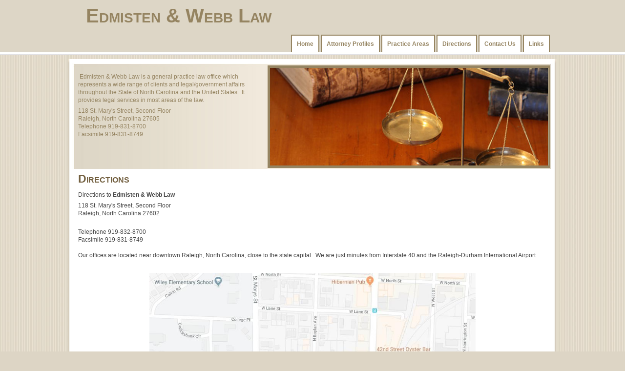

--- FILE ---
content_type: text/html
request_url: https://www.ew-law.com/law_pages/directions.html
body_size: 2176
content:
<!DOCTYPE html PUBLIC "-//W3C//DTD XHTML 1.0 Strict//EN" "http://www.w3.org/TR/xhtml1/DTD/xhtml1-strict.dtd">
<html xmlns="http://www.w3.org/1999/xhtml" xml:lang="en" lang="en">
<!-- #BeginTemplate "../dwt_templates/design230_1col.dwt" -->
<head>
<!-- #BeginEditable "doctitle" -->
<title>Directions_to_Firm</title>
<!-- #EndEditable -->
<meta http-equiv="Content-Type" content="text/html; charset=windows-1252" />
<!-- #BeginEditable "description" -->
<meta name="description" content="Directions to the Edmisten, Webb and Hawes Law Firm" />
<!-- #EndEditable -->
<!-- #BeginEditable "keywords" -->
<meta name="keywords" content="Directions to the Edmisten, Webb Law Firm, Woody Webb Sr, Woody Webb Jr, Jim Hawes, Rufus Edmisten Attorney of Law, Raleigh North Carolina, Civil Litigation, Federal Criminal Law, State Criminal Law, Corporate Law, Administrative Law, Entertainment and Sports Law, Raleigh NC" />
<!-- #EndEditable -->
<!-- #BeginEditable "copyright" -->
<meta name="copyright" content="" />
<!-- #EndEditable -->
<!-- #BeginEditable "author" -->
<meta name="author" content="YourNameHere" />
<!-- #EndEditable -->
<meta name="rating" content="General" />
<meta name="revisit-after" content="7 days" />
<link rel="stylesheet" type="text/css" href="../css/styles.css" />
<script type="text/javascript" src="../js/jquery-1.2.6.pack.js"></script>
<script type="text/javascript" src="../js/jquery.cycle.all.js"></script>
	<!--[if IE 6]>
		<link rel="stylesheet" type="text/css" href="../css/ie6styles.css" />
	<![endif]-->

</head>

<body>

	<div id="headerwrapper">
	<div id="header">
	<div id="headerleft">
    	<div class="headerleftcontent" style="width: 946px; height: 61px">
			<!--webbot bot="Include" U-Include="../includes/companyname.htm" TAG="BODY" startspan -->

<div class="companyname">
	&nbsp;Edmisten &amp; Webb Law</div>
<div class="tagline">&nbsp; </div>

<!--webbot bot="Include" endspan i-checksum="16349" --></div>
	</div>
		<div id="topnav">
		<div class="topnavlinks">
			<!--webbot bot="Include" U-Include="../includes/topnavlinks.htm" TAG="BODY" startspan -->
	<a href="../index.html">Home</a>
	<a href="woody_webb_sr.html">Attorney Profiles</a>
	<a href="federal.html">Practice Areas</a>
	<a href="directions.html">Directions</a>
	<a href="contact_us.html">Contact Us</a>
	<a href="links.html">Links</a>
<!--webbot bot="Include" endspan i-checksum="2914" --></div>  
	</div>
</div>
</div>
<div id="wrapper">
	<div id="middle">
		<div id="middleleft"><div class="middleleft">
			<!--webbot bot="Include" U-Include="../includes/text.htm" TAG="BODY" startspan -->
<p style="height: 6px">&nbsp;</p>
<p>&nbsp;Edmisten &amp; Webb Law is a general practice 
law office which represents a wide range of clients and legal/government affairs 
throughout the State of North Carolina and the United States.&nbsp; It provides 
legal services in most areas of the law.<o:p></o:p></p>
<p class="style1" style="width: 388px">118 St. Mary's Street, Second Floor<br />
Raleigh, North Carolina 27605<br />
Telephone 919-831-8700<br />
Facsimile 919-831-8749</p>
<p>&nbsp;</p>
<!--webbot bot="Include" endspan i-checksum="32784" --></div></div>
		<div id="middleright"><div class="middleright">
			<!--webbot bot="Include" U-Include="../includes/mainimage.htm" TAG="BODY" startspan -->
<div id="mainpic" class="pics"> 
  <img src="../images/scales_and_books.jpg" alt="picture 1" />
  <img src="../images/wilmington.jpg" alt="picture 2" />  
  <img src="../images/newbern_1935.jpg" alt="picture 7" />  
  <img src="../images/eliizabeth_city.jpg" alt="picture 8" />
      
</div>

<script type="text/javascript">
$(function() {
	    $('#mainpic').cycle({
	    fx:    'fade',
	    speed:  4000
	 });
});
</script>

<!--webbot bot="Include" endspan i-checksum="17268" --></div></div>
	</div>

	<div id="bodycolumn">
		<div class="bodycolumncontent">
	    <!-- #BeginEditable "content" -->
	    <h1>Directions</h1>
			<p>Directions to <strong>Edmisten &amp; Webb Law </strong><br />
			</p>
			<p>118 St. Mary's Street, Second Floor<br />
Raleigh, North Carolina 27602</p>
			<p><br />
Telephone 919-832-8700<br />
Facsimile 919-831-8749<br />
			<br />
			Our offices are located near downtown Raleigh, North Carolina, close 
			to 
			the state capital.&nbsp; We are just 
			minutes from Interstate 40 and the Raleigh-Durham International 
			Airport.</p>
			<p>&nbsp;</p>
			<p class="center">
			<a href="https://www.google.com/maps/place/118+St+Marys+St,+Raleigh,+NC+27605/@35.7824052,-78.6525454,17z/data=!3m1!4b1!4m5!3m4!1s0x89ac5f646fa36523:0x69900d44660bcb3c!8m2!3d35.7824052!4d-78.6503567" target="_blank">
			<img alt="Directions to Edmisten, Webb and Hawes Law Firm" class="style2" height="565" longdesc="Directions to Edmisten, Webb and Hawes Law Firm" src="../images/WebbStMarys.jpg" width="668" /></a></p>
			<p class="center">&nbsp;</p>
			<p class="center"><span lang="en-us"><strong>Click on the Map above 
			to locate in Google Maps</strong></span></p>
			<p class="center">&nbsp;</p>
			<p>&nbsp;</p>
		<p>&nbsp;</p>
		<!-- #EndEditable -->
		</div>
	<br class="clear" />
	</div>
</div>
    <div id="footer">
	      <div class="footercontent">
		      <!--webbot bot="Include" U-Include="../includes/copyright.htm" TAG="BODY" startspan -->
© 2022 &lt;Edmisten<span class="style1"> &amp; </span>Webb Law &gt; All Rights Reserved. 
<br />
<!--webbot bot="Include" endspan i-checksum="11711" --></div>
</div>
<!-- WiredMinds eMetrics tracking with Enterprise Edition V5.4 START -->
<script type='text/javascript' src='https://count.carrierzone.com/app/count_server/count.js'></script>
<script type='text/javascript'><!--
wm_custnum='e0a0e7a9ea81bf3f';
wm_page_name='directions.html';
wm_group_name='/services/webpages/e/w/ew-law.com/public/law_pages';
wm_campaign_key='campaign_id';
wm_track_alt='';
wiredminds.count();
// -->
</script>
<!-- WiredMinds eMetrics tracking with Enterprise Edition V5.4 END -->
</body>
<!-- #EndTemplate -->
</html>

--- FILE ---
content_type: text/css
request_url: https://www.ew-law.com/css/styles.css
body_size: 2564
content:
/* (C) Copyright 2006-2009 Long2 Consulting. All Rights Reserved */
/* Start Layout CSS. This top section of CSS is what is used to layout each of the pages. To change general styles, look for the Start General Styles section below. We strongly urge you not to change the Layout styles unless you have an advanced knowledge of CSS. We cannot help you if you mess it up. */

html {
	height: 100%; 
	margin-bottom: 1px;
}

body {
	margin: 0px;
	padding: 0px;
	font: 76.4% Verdana, Arial, Helvetica, sans-serif;
	color: #444444;
	background: #ddd5c5 url('../images/bg.jpg') repeat;
	background-position: 50% 0px;
}

#wrapper {
	margin:0px auto; /* fix to center in firefox */
	width: 1000px;
	background: #ddd5c5 url('../images/wrapper.jpg') repeat-y;
}

#headerwrapper {
	text-align: center;
	margin: 0px auto; /* fix to center in firefox */
	background: url('../images/header.jpg') repeat-x;	
	height: 121px;
	width: 100%;
}



#header {
	text-align: center;
	margin: 0px auto; /* fix to center in firefox */
	height: 121px;
	width: 1000px;
}

#headerleft {
	float: left;
	width: 350px;
	height: 98px;
}

.headerleftcontent {
}

/* This is the company name area */

.companyname {
	padding: 10px 0px 0px 25px;
	font-weight: bold;
	color: #958461;
	text-align: left;
	font-size: 30pt;
	font-family: "Trebuchet MS", Verdana, Arial, sans-serif;
	font-variant: small-caps;
}

.tagline {
	padding: 6px 0px 0px 125px;
	color: #baad94;
	text-align: left;
	font-size: 16pt;
	font-family: "Trebuchet MS", Verdana, Arial, sans-serif;
	font-style: oblique;
	font-weight: bold;
}

.logo {
	float: left;
	margin-left: 8px;
	margin-right: 8px;
}

/* This is the picture area */

#middle {
	text-align: center;
	margin: 0px auto; /* fix to center in firefox */
	background: url('../images/middle.jpg') no-repeat;
	height: 225px;
	width: 1000px;
}

#middleleft {
	float: left;
	width: 395px;
}

.middleleft {
	padding-top: 13px;
	padding-left: 20px;
	text-align: left;
	color: #958461;
}

.middleleft h3 {
	color: #958461;
	border-bottom: thin #958461 dashed;
}

.middleleft h4 {
	color: #958461;
}


#middleright {
	float: right;
	width: 592px;
}

.middleright {
	padding-top: 13px;
	padding-right: 25px;
}


/* Picture Rotator */
#mainpic {
    overflow: hidden;
    height:  210px;  
    width:   578px;  
}

.pics {  
    height:  200px;  
    width:   570px;  
    padding: 0;  
    margin:  0;  
} 
 
.pics img {  
    height:  200px;  
    width:   570px;  
    top:  0; 
    left: 0; 
    border: 5px #958461 solid;
} 

/* This is the horizontal top navigation bar */
#topnav {
	float: right;
	width: 615px;
	height: 98px;
}

.topnavlinks {
	padding: 83px 14px 9px 14px;
	text-align: right;
	font-size: 96%;
	font-weight: bold;
}

.topnavlinks a:link, .topnavlinks a:visited {
	padding: 10px 10px;
	color: #958461;
	background-color:#ffffff; 
	text-decoration: none;
	border-top: 2px solid #958461;
	border-left: 2px solid #958461;
	border-right: 2px solid #958461;
}
	
.topnavlinks a:active, .topnavlinks a:hover {
	color: #ffffff;
	background-color:#958461; 
}


/* This is the footer area */


#footer {
	clear: both;
	margin: 0px auto; /* fix to center in firefox */
	background: url('../images/footer.png') no-repeat;	
	height: 66px;
	width: 1000px;
}

.footercontent {
	padding: 8px 10px 0px 10px; /* If you want the footer to be below the white area, change the first padding number from 8px to 100px */
	color: #958461;
	text-decoration: none;
	font-weight: bold;
	text-align: center;
}

.footercontent a:link, .footercontent a:visited  {
	padding: 4px 4px;
	color: #958461;
	text-decoration: underline;
}

.footercontent a:active, .footercontent a:hover {
	padding: 4px 4px;
	color: #baad94;
}


/* Used in single column layouts */
#bodycolumn {
	margin: 0px auto; /* fix to center in firefox */
	width: 1000px;
	min-height: 500px;
	clear: both;
}

.bodycolumncontent {
	padding: 0 20px;
	min-height: 400px;
}

/* Used in two column layout with left navigation */
#body1 {
	width: 745px;
	float: right;
}

#body2 {
	float: left;
	width: 200px;
}

.body1content {
	padding: 4px 25px 5px 0px;
}

.body2content  {
	padding: 4px 0px 5px 12px;
}


/* Used in three column layouts */
#body1b {
	width: 745px;
	float: left;
}

#body1c { 
	width: 525px;
	float: right;
}

#body2b {
	width: 200px;
	float: left;
}

#body3 {
	width: 180px;
	float: right;
	margin-right: 25px;
}

.body1bcontent {
	padding: 4px 6px 5px 0px;
}

.body2bcontent {
	padding: 4px 0px 5px 12px;
}

.body3content {
	padding: 4px 0px 0 0;
}


/* End of Layout CSS */


/*  The items below the properties for the links that appear in the
main text area as well as in the sidebar of the pages  */

a:link, a:visited {
	color: #73955F; 
}


a:active, a:hover {
	color: #958461;
}

ul {
	list-style-image: url('../images/bullet.gif');
	padding: 0;
	margin: 0 0 20px 30px;
	line-height: 145%;
}

ol{
	padding: 0;
	margin: 0 0 20px 30px;
	line-height: 135%;
}

p {
	padding: 3px 0;
	margin: 0;
	line-height: 135%;
}

img {
	border: none;
}

/*  The items below set the properties for the fonts, sizes, and
colors used for headings 1 through 6. Typically h1 - h3 are used
in the main content area and h4 - h6 are used in the sidebar  */


h1 { 
	color: #725f3f;
	font-size: 185%;
	text-align: left;
	font-family: "Trebuchet MS", Verdana, Arial, sans-serif;
	font-variant: small-caps;
	margin: 8px 0;
}

h2 {	
	font-size: 165%;
	color: #73955F;
	text-align: left;
	font-family: "Trebuchet MS", Verdana, Arial, sans-serif;
	font-variant: small-caps;
	margin: 4px 0;
}

h3 {	
	font-size: 165%;
	color: #526280;
	text-align: left;
	font-family: "Trebuchet MS", Verdana, Arial, sans-serif;
	font-variant: small-caps;
	margin: 4px 0;
}

h4 { 
	font-size: 145%;
	color: #958461;
	font-family: "Trebuchet MS", Verdana, Arial, sans-serif;
	margin: 4px 0;
}

h5 { 
	font-size: 145%;
	color: #73955F;
	font-family: "Trebuchet MS", Verdana, Arial, sans-serif;
	margin: 4px 0;
}

h6 { 
	font-size: 145%; 
	color: #725f3f; 
	font-family: "Trebuchet MS", Verdana, Arial, sans-serif;
	margin: 4px 0;
}

.center {
	text-align: center;}

/*  This class can be applied to your buttons to create uniform submit or shopping cart buttons without using graphics.  */

.submitbuttons {
	font-weight: bold;
	color: #725f3f;
	text-align: center;
	font-size: 100%;
	font-variant: small-caps;
	font-family: Verdana, Arial, sans-serif;
	border-top: 3px solid #725f3f;
	border-bottom: 4px solid #725f3f;
	border-left: 1px solid #725f3f;
	border-right: 1px solid #725f3f;
	background-color: #f4ede0;
	width: 155px;
	height: 30px;
}

td {
	vertical-align: top;
}

table {
	border-collapse: collapse;
	font-size: 100%;
}

/*  The items below sets the properties for the left or right sidelinks.  */

.leftmenu {
	padding-top: 3px;
	padding-left: 3px;
	color: #958461;
}

.leftmenu { /*CSS class for menu headers in general (expanding or not!)*/
	font: bold 16px 'Trebuchet MS', Arial;
	color: #958461;
	margin-bottom: 10px; /*bottom spacing between header and rest of content*/
	cursor: pointer;
}

.menuheader1 {
	width: 175px;
	background-color: #958461;
    text-align: left;
	font-variant: small-caps;
    padding: 6px 4px 6px 8px;
	color: #ffffff;
}

.menuheader1 a:link, .menuheader1 a:visited {
	color: #ffffff;
	text-decoration: none;
	font-weight: bold;
}

.menuheader1 a:hover, .menuheader1 a:active {
	color: #ffffff;
	text-decoration: underline;
}

.sidelinks {
	margin: 4px 0px 2px 0px;
	padding: 0px;
	text-align: left;
	font-family: 'Trebuchet MS', Arial, Sans-serif;
	font-size: 90%;
	font-weight:  bold;

}

.sidelinks a:link, .sidelinks a:visited {
	padding: 0px 10px 0px 10px;
	display: block; 
	line-height: 18pt;
	width: 168px;
	color: #958461;
	text-decoration: none;
}
	
.sidelinks a:hover, .sidelinks a:active {
	color: #958461;
	text-decoration: underline;
}


.clear {
	clear: both;
}

/*  The items below sets the properties for additional typography and page elements.  */

.block1 {
	color: #725f3f;
	text-align: left;
	font-family: Verdana, Arial, sans-serif;
	border-top: 1px solid #725f3f;
	border-bottom: 4px solid #725f3f;
	background-color: #ddd5c5;
	padding: 6px;
	margin-bottom: 8px;
}


.block2 {
	color: #ffffff;
	text-align: left;
	font-family: Verdana, Arial, sans-serif;
	border-top: 1px solid #725f3f;
	border-bottom: 4px solid #725f3f;
	background-color: #958461;
	padding: 6px;
	margin-bottom: 8px;
}

.block3 {
	color: #ffffff;
	text-align: left;
	font-family: Verdana, Arial, sans-serif;
	border-top: 1px solid #ddd5c5;
	border-bottom: 4px solid #ddd5c5;
	background-color: #725f3f;
	padding: 6px;
	margin-bottom: 8px;
}

.news1 {
	padding: 4px;
	display: block; 
	width: 180px;
	color: #ffffff;
	background-color: #958461;
	border-bottom: 2px solid #725f3f;
	font-weight: bold;
	text-align: center;
}

.news2 {
	padding: 4px;
	display: block; 
	width: 180px;
	color: #725f3f;
	background-color: #ddd5c5;
	border-bottom: 2px solid #725f3f;
	font-weight: bold;
	text-align: center;
}

blockquote {
	color: #725f3f;
	background-color: #ddd5c5;
	padding: 2px 12px;
	font-family: "Trebuchet MS", Verdana, Arial, sans-serif;
	font-size: 115%;
	font-style: italic;
	border: 2px solid #725f3f;
}


.tiny {
	font-size: 80%;
}

/*  Your smaller images can be floated to the left or the
right so your text can flow around them. You can also have
the images appear with or without a small border. The items
below sets the properties for the classes you may apply to
your images.  */

.image-border {
	border: 3px solid #725f3f;
}
	
.imageleft-noborder {
	margin: 0 10px 0 0; 
	float: left;
}

.imageright-noborder {
	margin: 0 0 0 10px; 
	float: right;
}
	
.imageleft-border   {
	margin: 0 10px 0 0; 
	float: left;
	border: 3px solid #725f3f;
}

.imageright-border  {
	margin: 0 0 0 10px; 
	float: right;
	border: 3px solid #725f3f;
}


--- FILE ---
content_type: application/javascript
request_url: https://www.ew-law.com/js/jquery.cycle.all.js
body_size: 7919
content:
/*
 * jQuery Cycle Plugin (with Transition Definitions)
 * Examples and documentation at: http://malsup.com/jquery/cycle/
 * Copyright (c) 2007-2008 M. Alsup
 * Version: 2.30 (02-NOV-2008)
 * Dual licensed under the MIT and GPL licenses:
 * http://www.opensource.org/licenses/mit-license.php
 * http://www.gnu.org/licenses/gpl.html
 * Requires: jQuery v1.2.3 or later
 *
 * Based on the work of:
 *  1) Matt Oakes (http://portfolio.gizone.co.uk/applications/slideshow/)
 *  2) Torsten Baldes (http://medienfreunde.com/lab/innerfade/)
 *  3) Benjamin Sterling (http://www.benjaminsterling.com/experiments/jqShuffle/)
 */
;(function($) {

var ver = '2.30';
var ie6 = $.browser.msie && /MSIE 6.0/.test(navigator.userAgent);

function log() {
    if (window.console && window.console.log)
        window.console.log('[cycle] ' + Array.prototype.join.call(arguments,''));
};

$.fn.cycle = function(options) {
	var opt2 = arguments[1];
    return this.each(function() {
        if (options === undefined || options === null)
            options = {};
        if (options.constructor == String) {
            switch(options) {
            case 'stop':
                if (this.cycleTimeout) clearTimeout(this.cycleTimeout);
                this.cycleTimeout = 0;
                $(this).data('cycle.opts', '');
                return;
            case 'pause':
                this.cyclePause = 1;
                return;
            case 'resume':
				this.cyclePause = 0;
				if (opt2 === true) { // resume now!
		            options = $(this).data('cycle.opts');
		            if (!options) {
		                log('options not found, can not resume');
		                return;
		            }
					if (this.cycleTimeout) {
						clearTimeout(this.cycleTimeout);
						this.cycleTimeout = 0;
					}            
					go(options.elements, options, 1, 1);
				}
                return;
            default:
                options = { fx: options };
            };
        }
        else if (options.constructor == Number) {
            // go to the requested slide
            var num = options;
            options = $(this).data('cycle.opts');
            if (!options) {
                log('options not found, can not advance slide');
                return;
            }
            if (num < 0 || num >= options.elements.length) {
                log('invalid slide index: ' + num);
                return;
            }
            options.nextSlide = num;
            if (this.cycleTimeout) {
                clearTimeout(this.cycleTimeout);
                this.cycleTimeout = 0;
            }            
            go(options.elements, options, 1, num >= options.currSlide);
            return;
        }

        // stop existing slideshow for this container (if there is one)
        if (this.cycleTimeout) clearTimeout(this.cycleTimeout);
        this.cycleTimeout = 0;
        this.cyclePause = 0;
        
        var $cont = $(this);
        var $slides = options.slideExpr ? $(options.slideExpr, this) : $cont.children();
        var els = $slides.get();
        if (els.length < 2) {
            log('terminating; too few slides: ' + els.length);
            return; // don't bother
        }

        // support metadata plugin (v1.0 and v2.0)
        var opts = $.extend({}, $.fn.cycle.defaults, options || {}, $.metadata ? $cont.metadata() : $.meta ? $cont.data() : {});
        if (opts.autostop) 
            opts.countdown = opts.autostopCount || els.length;

        $cont.data('cycle.opts', opts);
        opts.container = this;

        opts.elements = els;
        opts.before = opts.before ? [opts.before] : [];
        opts.after = opts.after ? [opts.after] : [];
        opts.after.unshift(function(){ opts.busy=0; });
        if (opts.continuous)
            opts.after.push(function() { go(els,opts,0,!opts.rev); });
            
        // clearType corrections
        if (ie6 && opts.cleartype && !opts.cleartypeNoBg)
            clearTypeFix($slides);

        // allow shorthand overrides of width, height and timeout
        var cls = this.className;
        opts.width = parseInt((cls.match(/w:(\d+)/)||[])[1]) || opts.width;
        opts.height = parseInt((cls.match(/h:(\d+)/)||[])[1]) || opts.height;
        opts.timeout = parseInt((cls.match(/t:(\d+)/)||[])[1]) || opts.timeout;

        if ($cont.css('position') == 'static') 
            $cont.css('position', 'relative');
        if (opts.width) 
            $cont.width(opts.width);
        if (opts.height && opts.height != 'auto') 
            $cont.height(opts.height);

		if (opts.startingSlide) opts.startingSlide = parseInt(opts.startingSlide);	
			
        if (opts.random) {
            opts.randomMap = [];
            for (var i = 0; i < els.length; i++) 
                opts.randomMap.push(i);
            opts.randomMap.sort(function(a,b) {return Math.random() - 0.5;});
            opts.randomIndex = 0;
            opts.startingSlide = opts.randomMap[0];
        }
        else if (opts.startingSlide >= els.length)
            opts.startingSlide = 0; // catch bogus input
        var first = opts.startingSlide || 0;
        $slides.css({position: 'absolute', top:0, left:0}).hide().each(function(i) { 
            var z = first ? i >= first ? els.length - (i-first) : first-i : els.length-i;
            $(this).css('z-index', z) 
        });
        
        $(els[first]).css('opacity',1).show(); // opacity bit needed to handle reinit case
        if ($.browser.msie) els[first].style.removeAttribute('filter');

        if (opts.fit && opts.width) 
            $slides.width(opts.width);
        if (opts.fit && opts.height && opts.height != 'auto') 
            $slides.height(opts.height);
        if (opts.pause) 
            $cont.hover(function(){this.cyclePause=1;},function(){this.cyclePause=0;});

        // run transition init fn
        var init = $.fn.cycle.transitions[opts.fx];
        if ($.isFunction(init))
            init($cont, $slides, opts);
        else if (opts.fx != 'custom')
            log('unknown transition: ' + opts.fx);
        
        $slides.each(function() {
            var $el = $(this);
            this.cycleH = (opts.fit && opts.height) ? opts.height : $el.height();
            this.cycleW = (opts.fit && opts.width) ? opts.width : $el.width();
        });

        opts.cssBefore = opts.cssBefore || {};
        opts.animIn = opts.animIn || {};
        opts.animOut = opts.animOut || {};

        $slides.not(':eq('+first+')').css(opts.cssBefore);
        if (opts.cssFirst)
            $($slides[first]).css(opts.cssFirst);

        if (opts.timeout) {
			opts.timeout = parseInt(opts.timeout);
            // ensure that timeout and speed settings are sane
            if (opts.speed.constructor == String)
                opts.speed = $.fx.speeds[opts.speed] || parseInt(opts.speed);
            if (!opts.sync)
                opts.speed = opts.speed / 2;
            while((opts.timeout - opts.speed) < 250)
                opts.timeout += opts.speed;
        }
        if (opts.easing) 
            opts.easeIn = opts.easeOut = opts.easing;
        if (!opts.speedIn) 
            opts.speedIn = opts.speed;
        if (!opts.speedOut) 
            opts.speedOut = opts.speed;

 		opts.slideCount = els.length;
        opts.currSlide = first;
        if (opts.random) {
            opts.nextSlide = opts.currSlide;
            if (++opts.randomIndex == els.length) 
                opts.randomIndex = 0;
            opts.nextSlide = opts.randomMap[opts.randomIndex];
        }
        else
            opts.nextSlide = opts.startingSlide >= (els.length-1) ? 0 : opts.startingSlide+1;

        // fire artificial events
        var e0 = $slides[first];
        if (opts.before.length)
            opts.before[0].apply(e0, [e0, e0, opts, true]);
        if (opts.after.length > 1)
            opts.after[1].apply(e0, [e0, e0, opts, true]);
        
        if (opts.click && !opts.next)
            opts.next = opts.click;
        if (opts.next)
            $(opts.next).bind('click', function(){return advance(els,opts,opts.rev?-1:1)});
        if (opts.prev)
            $(opts.prev).bind('click', function(){return advance(els,opts,opts.rev?1:-1)});
        if (opts.pager)
            buildPager(els,opts);

        // expose fn for adding slides after the show has started
        opts.addSlide = function(newSlide, prepend) {
            var $s = $(newSlide), s = $s[0];
            if (!opts.autostopCount)
                opts.countdown++;
            els[prepend?'unshift':'push'](s);
            if (opts.els)
                opts.els[prepend?'unshift':'push'](s); // shuffle needs this
            opts.slideCount = els.length;
            
            $s.css('position','absolute');
            $s[prepend?'prependTo':'appendTo']($cont);
            
            if (prepend) {
                opts.currSlide++;
                opts.nextSlide++;
            }
            
            if (ie6 && opts.cleartype && !opts.cleartypeNoBg)
                clearTypeFix($s);

            if (opts.fit && opts.width) 
                $s.width(opts.width);
            if (opts.fit && opts.height && opts.height != 'auto') 
                $slides.height(opts.height);
            s.cycleH = (opts.fit && opts.height) ? opts.height : $s.height();
            s.cycleW = (opts.fit && opts.width) ? opts.width : $s.width();

            $s.css(opts.cssBefore);

            if (opts.pager)
                $.fn.cycle.createPagerAnchor(els.length-1, s, $(opts.pager), els, opts);
            
            if (typeof opts.onAddSlide == 'function')
                opts.onAddSlide($s);
        };

        if (opts.timeout || opts.continuous)
            this.cycleTimeout = setTimeout(
                function(){go(els,opts,0,!opts.rev)}, 
                opts.continuous ? 10 : opts.timeout + (opts.delay||0));
    });
};

function go(els, opts, manual, fwd) {
    if (opts.busy) return;
    var p = opts.container, curr = els[opts.currSlide], next = els[opts.nextSlide];
    if (p.cycleTimeout === 0 && !manual) 
        return;

    if (!manual && !p.cyclePause && 
        ((opts.autostop && (--opts.countdown <= 0)) ||
        (opts.nowrap && !opts.random && opts.nextSlide < opts.currSlide))) {
        if (opts.end)
            opts.end(opts);
        return;
    }

    if (manual || !p.cyclePause) {
        if (opts.before.length)
            $.each(opts.before, function(i,o) { o.apply(next, [curr, next, opts, fwd]); });
        var after = function() {
            if ($.browser.msie && opts.cleartype)
                this.style.removeAttribute('filter');
            $.each(opts.after, function(i,o) { o.apply(next, [curr, next, opts, fwd]); });
        };

        if (opts.nextSlide != opts.currSlide) {
            opts.busy = 1;
            if (opts.fxFn)
                opts.fxFn(curr, next, opts, after, fwd);
            else if ($.isFunction($.fn.cycle[opts.fx]))
                $.fn.cycle[opts.fx](curr, next, opts, after);
            else
                $.fn.cycle.custom(curr, next, opts, after, manual && opts.fastOnEvent);
        }
        if (opts.random) {
            opts.currSlide = opts.nextSlide;
            if (++opts.randomIndex == els.length) 
                opts.randomIndex = 0;
            opts.nextSlide = opts.randomMap[opts.randomIndex];
        }
        else { // sequence
            var roll = (opts.nextSlide + 1) == els.length;
            opts.nextSlide = roll ? 0 : opts.nextSlide+1;
            opts.currSlide = roll ? els.length-1 : opts.nextSlide-1;
        }
        if (opts.pager)
            $.fn.cycle.updateActivePagerLink(opts.pager, opts.currSlide);
    }
    if (opts.timeout && !opts.continuous)
        p.cycleTimeout = setTimeout(function() { go(els,opts,0,!opts.rev) }, opts.timeout);
    else if (opts.continuous && p.cyclePause) 
        p.cycleTimeout = setTimeout(function() { go(els,opts,0,!opts.rev) }, 10);
};

$.fn.cycle.updateActivePagerLink = function(pager, currSlide) {
    $(pager).find('a').removeClass('activeSlide').filter('a:eq('+currSlide+')').addClass('activeSlide');
};

// advance slide forward or back
function advance(els, opts, val) {
    var p = opts.container, timeout = p.cycleTimeout;
    if (timeout) {
        clearTimeout(timeout);
        p.cycleTimeout = 0;
    }
    if (opts.random && val < 0) {
        // move back to the previously display slide
        opts.randomIndex--;
        if (--opts.randomIndex == -2)
            opts.randomIndex = els.length-2;
        else if (opts.randomIndex == -1)
            opts.randomIndex = els.length-1;
        opts.nextSlide = opts.randomMap[opts.randomIndex];
    }
    else if (opts.random) {
        if (++opts.randomIndex == els.length) 
            opts.randomIndex = 0;
        opts.nextSlide = opts.randomMap[opts.randomIndex];
    }
    else {
        opts.nextSlide = opts.currSlide + val;
        if (opts.nextSlide < 0) {
            if (opts.nowrap) return false;
            opts.nextSlide = els.length - 1;
        }
        else if (opts.nextSlide >= els.length) {
            if (opts.nowrap) return false;
            opts.nextSlide = 0;
        }
    }
    
    if (opts.prevNextClick && typeof opts.prevNextClick == 'function')
        opts.prevNextClick(val > 0, opts.nextSlide, els[opts.nextSlide]);
    go(els, opts, 1, val>=0);
    return false;
};

function buildPager(els, opts) {
    var $p = $(opts.pager);
    $.each(els, function(i,o) {
        $.fn.cycle.createPagerAnchor(i,o,$p,els,opts);
    });
   $.fn.cycle.updateActivePagerLink(opts.pager, opts.startingSlide);
};

$.fn.cycle.createPagerAnchor = function(i, el, $p, els, opts) {
    var $a = (typeof opts.pagerAnchorBuilder == 'function')
        ? $(opts.pagerAnchorBuilder(i,el))
        : $('<a href="#">'+(i+1)+'</a>');
    
    // don't reparent if anchor is in the dom
    if ($a.parents('body').length == 0)
        $a.appendTo($p);
        
    $a.bind(opts.pagerEvent, function() {
        opts.nextSlide = i;
        var p = opts.container, timeout = p.cycleTimeout;
        if (timeout) {
            clearTimeout(timeout);
            p.cycleTimeout = 0;
        }            
        if (typeof opts.pagerClick == 'function')
            opts.pagerClick(opts.nextSlide, els[opts.nextSlide]);
        go(els,opts,1,opts.currSlide < i);
        return false;
    });
	if (opts.pauseOnPagerHover)
		$a.hover(function() { opts.container.cyclePause = 1; }, function() { opts.container.cyclePause = 0; } );
};


// this fixes clearType problems in ie6 by setting an explicit bg color
function clearTypeFix($slides) {
    function hex(s) {
        var s = parseInt(s).toString(16);
        return s.length < 2 ? '0'+s : s;
    };
    function getBg(e) {
        for ( ; e && e.nodeName.toLowerCase() != 'html'; e = e.parentNode) {
            var v = $.css(e,'background-color');
            if (v.indexOf('rgb') >= 0 ) { 
                var rgb = v.match(/\d+/g); 
                return '#'+ hex(rgb[0]) + hex(rgb[1]) + hex(rgb[2]);
            }
            if (v && v != 'transparent')
                return v;
        }
        return '#ffffff';
    };
    $slides.each(function() { $(this).css('background-color', getBg(this)); });
};


$.fn.cycle.custom = function(curr, next, opts, cb, immediate) {
    var $l = $(curr), $n = $(next);
    $n.css(opts.cssBefore);
    var speedIn = immediate ? 1 : opts.speedIn;
    var speedOut = immediate ? 1 : opts.speedOut;
    var easeIn = immediate ? null : opts.easeIn;
    var easeOut = immediate ? null : opts.easeOut;
    var fn = function() {$n.animate(opts.animIn, speedIn, easeIn, cb)};
    $l.animate(opts.animOut, speedOut, easeOut, function() {
        if (opts.cssAfter) $l.css(opts.cssAfter);
        if (!opts.sync) fn();
    });
    if (opts.sync) fn();
};

$.fn.cycle.transitions = {
    fade: function($cont, $slides, opts) {
        $slides.not(':eq('+opts.startingSlide+')').css('opacity',0);
        opts.before.push(function() { $(this).show() });
        opts.animIn    = { opacity: 1 };
        opts.animOut   = { opacity: 0 };
        opts.cssBefore = { opacity: 0 };
        opts.cssAfter  = { display: 'none' };
        opts.onAddSlide = function($s) { $s.hide(); };
    }
};

$.fn.cycle.ver = function() { return ver; };

// override these globally if you like (they are all optional)
$.fn.cycle.defaults = {
    fx:           'fade', // one of: fade, shuffle, zoom, scrollLeft, etc
    timeout:       4000,  // milliseconds between slide transitions (0 to disable auto advance)
    continuous:    0,     // true to start next transition immediately after current one completes
    speed:         1000,  // speed of the transition (any valid fx speed value)
    speedIn:       null,  // speed of the 'in' transition
    speedOut:      null,  // speed of the 'out' transition
    next:          null,  // id of element to use as click trigger for next slide
    prev:          null,  // id of element to use as click trigger for previous slide
    prevNextClick: null,  // callback fn for prev/next clicks:  function(isNext, zeroBasedSlideIndex, slideElement)
    pager:         null,  // id of element to use as pager container
    pagerClick:    null,  // callback fn for pager clicks:  function(zeroBasedSlideIndex, slideElement)
    pagerEvent:   'click', // event which drives the pager navigation
    pagerAnchorBuilder: null, // callback fn for building anchor links
    before:        null,  // transition callback (scope set to element to be shown)
    after:         null,  // transition callback (scope set to element that was shown)
    end:           null,  // callback invoked when the slideshow terminates (use with autostop or nowrap options)
    easing:        null,  // easing method for both in and out transitions
    easeIn:        null,  // easing for "in" transition
    easeOut:       null,  // easing for "out" transition
    shuffle:       null,  // coords for shuffle animation, ex: { top:15, left: 200 }
    animIn:        null,  // properties that define how the slide animates in
    animOut:       null,  // properties that define how the slide animates out
    cssBefore:     null,  // properties that define the initial state of the slide before transitioning in
    cssAfter:      null,  // properties that defined the state of the slide after transitioning out
    fxFn:          null,  // function used to control the transition
    height:       'auto', // container height
    startingSlide: 0,     // zero-based index of the first slide to be displayed
    sync:          1,     // true if in/out transitions should occur simultaneously
    random:        0,     // true for random, false for sequence (not applicable to shuffle fx)
    fit:           0,     // force slides to fit container
    pause:         0,     // true to enable "pause on hover"
	pauseOnPagerHover: 0, // true to pause when hovering over pager link
    autostop:      0,     // true to end slideshow after X transitions (where X == slide count)
    autostopCount: 0,     // number of transitions (optionally used with autostop to define X)
    delay:         0,     // additional delay (in ms) for first transition (hint: can be negative)
    slideExpr:     null,  // expression for selecting slides (if something other than all children is required)
    cleartype:     0,     // true if clearType corrections should be applied (for IE)
    nowrap:        0,     // true to prevent slideshow from wrapping
    fastOnEvent:   0      // force immediate transition when triggered manually (via pager or prev/next)
};

})(jQuery);


/*
 * jQuery Cycle Plugin Transition Definitions
 * This script is a plugin for the jQuery Cycle Plugin
 * Examples and documentation at: http://malsup.com/jquery/cycle/
 * Copyright (c) 2007-2008 M. Alsup
 * Version:  2.22
 * Dual licensed under the MIT and GPL licenses:
 * http://www.opensource.org/licenses/mit-license.php
 * http://www.gnu.org/licenses/gpl.html
 */
(function($) {

//
// These functions define one-time slide initialization for the named
// transitions. To save file size feel free to remove any of these that you 
// don't need.
//

// scrollUp/Down/Left/Right
$.fn.cycle.transitions.scrollUp = function($cont, $slides, opts) {
    $cont.css('overflow','hidden');
    opts.before.push(function(curr, next, opts) {
        $(this).show();
        opts.cssBefore.top = next.offsetHeight;
        opts.animOut.top = 0-curr.offsetHeight;
    });
    opts.cssFirst = { top: 0 };
    opts.animIn   = { top: 0 };
    opts.cssAfter = { display: 'none' };
};
$.fn.cycle.transitions.scrollDown = function($cont, $slides, opts) {
    $cont.css('overflow','hidden');
    opts.before.push(function(curr, next, opts) {
        $(this).show();
        opts.cssBefore.top = 0-next.offsetHeight;
        opts.animOut.top = curr.offsetHeight;
    });
    opts.cssFirst = { top: 0 };
    opts.animIn   = { top: 0 };
    opts.cssAfter = { display: 'none' };
};
$.fn.cycle.transitions.scrollLeft = function($cont, $slides, opts) {
    $cont.css('overflow','hidden');
    opts.before.push(function(curr, next, opts) {
        $(this).show();
        opts.cssBefore.left = next.offsetWidth;
        opts.animOut.left = 0-curr.offsetWidth;
    });
    opts.cssFirst = { left: 0 };
    opts.animIn   = { left: 0 };
};
$.fn.cycle.transitions.scrollRight = function($cont, $slides, opts) {
    $cont.css('overflow','hidden');
    opts.before.push(function(curr, next, opts) {
        $(this).show();
        opts.cssBefore.left = 0-next.offsetWidth;
        opts.animOut.left = curr.offsetWidth;
    });
    opts.cssFirst = { left: 0 };
    opts.animIn   = { left: 0 };
};
$.fn.cycle.transitions.scrollHorz = function($cont, $slides, opts) {
    $cont.css('overflow','hidden').width();
//    $slides.show();
    opts.before.push(function(curr, next, opts, fwd) {
        $(this).show();
        var currW = curr.offsetWidth, nextW = next.offsetWidth;
        opts.cssBefore = fwd ? { left: nextW } : { left: -nextW };
        opts.animIn.left = 0;
        opts.animOut.left = fwd ? -currW : currW;
        $slides.not(curr).css(opts.cssBefore);
    });
    opts.cssFirst = { left: 0 };
    opts.cssAfter = { display: 'none' }
};
$.fn.cycle.transitions.scrollVert = function($cont, $slides, opts) {
    $cont.css('overflow','hidden');
//    $slides.show();
    opts.before.push(function(curr, next, opts, fwd) {
        $(this).show();
        var currH = curr.offsetHeight, nextH = next.offsetHeight;
        opts.cssBefore = fwd ? { top: -nextH } : { top: nextH };
        opts.animIn.top = 0;
        opts.animOut.top = fwd ? currH : -currH;
        $slides.not(curr).css(opts.cssBefore);
    });
    opts.cssFirst = { top: 0 };
    opts.cssAfter = { display: 'none' }
};

// slideX/slideY
$.fn.cycle.transitions.slideX = function($cont, $slides, opts) {
    opts.before.push(function(curr, next, opts) {
        $(curr).css('zIndex',1);
    });    
    opts.onAddSlide = function($s) { $s.hide(); };
    opts.cssBefore = { zIndex: 2 };
    opts.animIn  = { width: 'show' };
    opts.animOut = { width: 'hide' };
};
$.fn.cycle.transitions.slideY = function($cont, $slides, opts) {
    opts.before.push(function(curr, next, opts) {
        $(curr).css('zIndex',1);
    });    
    opts.onAddSlide = function($s) { $s.hide(); };
    opts.cssBefore = { zIndex: 2 };
    opts.animIn  = { height: 'show' };
    opts.animOut = { height: 'hide' };
};

// shuffle
$.fn.cycle.transitions.shuffle = function($cont, $slides, opts) {
    var w = $cont.css('overflow', 'visible').width();
    $slides.css({left: 0, top: 0});
    opts.before.push(function() { $(this).show() });
    opts.speed = opts.speed / 2; // shuffle has 2 transitions        
    opts.random = 0;
    opts.shuffle = opts.shuffle || {left:-w, top:15};
    opts.els = [];
    for (var i=0; i < $slides.length; i++)
        opts.els.push($slides[i]);

    for (var i=0; i < opts.startingSlide; i++)
        opts.els.push(opts.els.shift());

    // custom transition fn (hat tip to Benjamin Sterling for this bit of sweetness!)
    opts.fxFn = function(curr, next, opts, cb, fwd) {
        var $el = fwd ? $(curr) : $(next);
        $el.animate(opts.shuffle, opts.speedIn, opts.easeIn, function() {
            fwd ? opts.els.push(opts.els.shift()) : opts.els.unshift(opts.els.pop());
            if (fwd) 
                for (var i=0, len=opts.els.length; i < len; i++)
                    $(opts.els[i]).css('z-index', len-i);
            else {
                var z = $(curr).css('z-index');
                $el.css('z-index', parseInt(z)+1);
            }
            $el.animate({left:0, top:0}, opts.speedOut, opts.easeOut, function() {
                $(fwd ? this : curr).hide();
                if (cb) cb();
            });
        });
    };
    opts.onAddSlide = function($s) { $s.hide(); };
};

// turnUp/Down/Left/Right
$.fn.cycle.transitions.turnUp = function($cont, $slides, opts) {
    opts.before.push(function(curr, next, opts) {
        $(this).show();
        opts.cssBefore.top = next.cycleH;
        opts.animIn.height = next.cycleH;
    });
    opts.onAddSlide = function($s) { $s.hide(); };
    opts.cssFirst  = { top: 0 };
    opts.cssBefore = { height: 0 };
    opts.animIn    = { top: 0 };
    opts.animOut   = { height: 0 };
    opts.cssAfter  = { display: 'none' };
};
$.fn.cycle.transitions.turnDown = function($cont, $slides, opts) {
    opts.before.push(function(curr, next, opts) {
        $(this).show();
        opts.animIn.height = next.cycleH;
        opts.animOut.top   = curr.cycleH;
    });
    opts.onAddSlide = function($s) { $s.hide(); };
    opts.cssFirst  = { top: 0 };
    opts.cssBefore = { top: 0, height: 0 };
    opts.animOut   = { height: 0 };
    opts.cssAfter  = { display: 'none' };
};
$.fn.cycle.transitions.turnLeft = function($cont, $slides, opts) {
    opts.before.push(function(curr, next, opts) {
        $(this).show();
        opts.cssBefore.left = next.cycleW;
        opts.animIn.width = next.cycleW;
    });
    opts.onAddSlide = function($s) { $s.hide(); };
    opts.cssBefore = { width: 0 };
    opts.animIn    = { left: 0 };
    opts.animOut   = { width: 0 };
    opts.cssAfter  = { display: 'none' };
};
$.fn.cycle.transitions.turnRight = function($cont, $slides, opts) {
    opts.before.push(function(curr, next, opts) {
        $(this).show();
        opts.animIn.width = next.cycleW;
        opts.animOut.left = curr.cycleW;
    });
    opts.onAddSlide = function($s) { $s.hide(); };
    opts.cssBefore = { left: 0, width: 0 };
    opts.animIn    = { left: 0 };
    opts.animOut   = { width: 0 };
    opts.cssAfter  = { display: 'none' };
};

// zoom
$.fn.cycle.transitions.zoom = function($cont, $slides, opts) {
    opts.cssFirst = { top:0, left: 0 }; 
    opts.cssAfter = { display: 'none' };
    
    opts.before.push(function(curr, next, opts) {
        $(this).show();
        opts.cssBefore = { width: 0, height: 0, top: next.cycleH/2, left: next.cycleW/2 };
        opts.cssAfter  = { display: 'none' };
        opts.animIn    = { top: 0, left: 0, width: next.cycleW, height: next.cycleH };
        opts.animOut   = { width: 0, height: 0, top: curr.cycleH/2, left: curr.cycleW/2 };
        $(curr).css('zIndex',2);
        $(next).css('zIndex',1);
    });    
    opts.onAddSlide = function($s) { $s.hide(); };
};

// fadeZoom
$.fn.cycle.transitions.fadeZoom = function($cont, $slides, opts) {
    opts.before.push(function(curr, next, opts) {
        opts.cssBefore = { width: 0, height: 0, opacity: 1, left: next.cycleW/2, top: next.cycleH/2, zIndex: 1 };
        opts.animIn    = { top: 0, left: 0, width: next.cycleW, height: next.cycleH };
    });    
    opts.animOut  = { opacity: 0 };
    opts.cssAfter = { zIndex: 0 };
};

// blindX
$.fn.cycle.transitions.blindX = function($cont, $slides, opts) {
    var w = $cont.css('overflow','hidden').width();
    $slides.show();
    opts.before.push(function(curr, next, opts) {
        $(curr).css('zIndex',1);
    });    
    opts.cssBefore = { left: w, zIndex: 2 };
    opts.cssAfter = { zIndex: 1 };
    opts.animIn = { left: 0 };
    opts.animOut  = { left: w };
};
// blindY
$.fn.cycle.transitions.blindY = function($cont, $slides, opts) {
    var h = $cont.css('overflow','hidden').height();
    $slides.show();
    opts.before.push(function(curr, next, opts) {
        $(curr).css('zIndex',1);
    });    
    opts.cssBefore = { top: h, zIndex: 2 };
    opts.cssAfter = { zIndex: 1 };
    opts.animIn = { top: 0 };
    opts.animOut  = { top: h };
};
// blindZ
$.fn.cycle.transitions.blindZ = function($cont, $slides, opts) {
    var h = $cont.css('overflow','hidden').height();
    var w = $cont.width();
    $slides.show();
    opts.before.push(function(curr, next, opts) {
        $(curr).css('zIndex',1);
    });    
    opts.cssBefore = { top: h, left: w, zIndex: 2 };
    opts.cssAfter = { zIndex: 1 };
    opts.animIn = { top: 0, left: 0 };
    opts.animOut  = { top: h, left: w };
};

// growX - grow horizontally from centered 0 width
$.fn.cycle.transitions.growX = function($cont, $slides, opts) {
    opts.before.push(function(curr, next, opts) {
        opts.cssBefore = { left: this.cycleW/2, width: 0, zIndex: 2 };
        opts.animIn = { left: 0, width: this.cycleW };
        opts.animOut = { left: 0 };
        $(curr).css('zIndex',1);
    });    
    opts.onAddSlide = function($s) { $s.hide().css('zIndex',1); };
};
// growY - grow vertically from centered 0 height
$.fn.cycle.transitions.growY = function($cont, $slides, opts) {
    opts.before.push(function(curr, next, opts) {
        opts.cssBefore = { top: this.cycleH/2, height: 0, zIndex: 2 };
        opts.animIn = { top: 0, height: this.cycleH };
        opts.animOut = { top: 0 };
        $(curr).css('zIndex',1);
    });    
    opts.onAddSlide = function($s) { $s.hide().css('zIndex',1); };
};

// curtainX - squeeze in both edges horizontally
$.fn.cycle.transitions.curtainX = function($cont, $slides, opts) {
    opts.before.push(function(curr, next, opts) {
        opts.cssBefore = { left: next.cycleW/2, width: 0, zIndex: 1, display: 'block' };
        opts.animIn = { left: 0, width: this.cycleW };
        opts.animOut = { left: curr.cycleW/2, width: 0 };
        $(curr).css('zIndex',2);
    });    
    opts.onAddSlide = function($s) { $s.hide(); };
    opts.cssAfter = { zIndex: 1, display: 'none' };
};
// curtainY - squeeze in both edges vertically
$.fn.cycle.transitions.curtainY = function($cont, $slides, opts) {
    opts.before.push(function(curr, next, opts) {
        opts.cssBefore = { top: next.cycleH/2, height: 0, zIndex: 1, display: 'block' };
        opts.animIn = { top: 0, height: this.cycleH };
        opts.animOut = { top: curr.cycleH/2, height: 0 };
        $(curr).css('zIndex',2);
    });    
    opts.onAddSlide = function($s) { $s.hide(); };
    opts.cssAfter = { zIndex: 1, display: 'none' };
};

// cover - curr slide covered by next slide
$.fn.cycle.transitions.cover = function($cont, $slides, opts) {
    var d = opts.direction || 'left';
    var w = $cont.css('overflow','hidden').width();
    var h = $cont.height();
    opts.before.push(function(curr, next, opts) {
        opts.cssBefore = opts.cssBefore || {};
        opts.cssBefore.zIndex = 2;
        opts.cssBefore.display = 'block';
        
        if (d == 'right') 
            opts.cssBefore.left = -w;
        else if (d == 'up')    
            opts.cssBefore.top = h;
        else if (d == 'down')  
            opts.cssBefore.top = -h;
        else
            opts.cssBefore.left = w;
        $(curr).css('zIndex',1);
    });    
    if (!opts.animIn)  opts.animIn = { left: 0, top: 0 };
    if (!opts.animOut) opts.animOut = { left: 0, top: 0 };
    opts.cssAfter = opts.cssAfter || {};
    opts.cssAfter.zIndex = 2;
    opts.cssAfter.display = 'none';
};

// uncover - curr slide moves off next slide
$.fn.cycle.transitions.uncover = function($cont, $slides, opts) {
    var d = opts.direction || 'left';
    var w = $cont.css('overflow','hidden').width();
    var h = $cont.height();
    opts.before.push(function(curr, next, opts) {
        opts.cssBefore.display = 'block';
        if (d == 'right') 
            opts.animOut.left = w;
        else if (d == 'up')    
            opts.animOut.top = -h;
        else if (d == 'down')  
            opts.animOut.top = h;
        else
            opts.animOut.left = -w;
        $(curr).css('zIndex',2);
        $(next).css('zIndex',1);
    });    
    opts.onAddSlide = function($s) { $s.hide(); };
    if (!opts.animIn)  opts.animIn = { left: 0, top: 0 };
    opts.cssBefore = opts.cssBefore || {};
    opts.cssBefore.top = 0;
    opts.cssBefore.left = 0;
    
    opts.cssAfter = opts.cssAfter || {};
    opts.cssAfter.zIndex = 1;
    opts.cssAfter.display = 'none';
};

// toss - move top slide and fade away
$.fn.cycle.transitions.toss = function($cont, $slides, opts) {
    var w = $cont.css('overflow','visible').width();
    var h = $cont.height();
    opts.before.push(function(curr, next, opts) {
        $(curr).css('zIndex',2);
        opts.cssBefore.display = 'block'; 
        // provide default toss settings if animOut not provided
        if (!opts.animOut.left && !opts.animOut.top)
            opts.animOut = { left: w*2, top: -h/2, opacity: 0 };
        else
            opts.animOut.opacity = 0;
    });    
    opts.onAddSlide = function($s) { $s.hide(); };
    opts.cssBefore = { left: 0, top: 0, zIndex: 1, opacity: 1 };
    opts.animIn = { left: 0 };
    opts.cssAfter = { zIndex: 2, display: 'none' };
};

// wipe - clip animation
$.fn.cycle.transitions.wipe = function($cont, $slides, opts) {
    var w = $cont.css('overflow','hidden').width();
    var h = $cont.height();
    opts.cssBefore = opts.cssBefore || {};
    var clip;
    if (opts.clip) {
        if (/l2r/.test(opts.clip))
            clip = 'rect(0px 0px '+h+'px 0px)';
        else if (/r2l/.test(opts.clip))
            clip = 'rect(0px '+w+'px '+h+'px '+w+'px)';
        else if (/t2b/.test(opts.clip))
            clip = 'rect(0px '+w+'px 0px 0px)';
        else if (/b2t/.test(opts.clip))
            clip = 'rect('+h+'px '+w+'px '+h+'px 0px)';
        else if (/zoom/.test(opts.clip)) {
            var t = parseInt(h/2);
            var l = parseInt(w/2);
            clip = 'rect('+t+'px '+l+'px '+t+'px '+l+'px)';
        }
    }
    
    opts.cssBefore.clip = opts.cssBefore.clip || clip || 'rect(0px 0px 0px 0px)';
    
    var d = opts.cssBefore.clip.match(/(\d+)/g);
    var t = parseInt(d[0]), r = parseInt(d[1]), b = parseInt(d[2]), l = parseInt(d[3]);
    
    opts.before.push(function(curr, next, opts) {
        if (curr == next) return;
        var $curr = $(curr).css('zIndex',2);
        var $next = $(next).css({
            zIndex:  3,
            display: 'block'
        });
        
        var step = 1, count = parseInt((opts.speedIn / 13)) - 1;
        function f() {
            var tt = t ? t - parseInt(step * (t/count)) : 0;
            var ll = l ? l - parseInt(step * (l/count)) : 0;
            var bb = b < h ? b + parseInt(step * ((h-b)/count || 1)) : h;
            var rr = r < w ? r + parseInt(step * ((w-r)/count || 1)) : w;
            $next.css({ clip: 'rect('+tt+'px '+rr+'px '+bb+'px '+ll+'px)' });
            (step++ <= count) ? setTimeout(f, 13) : $curr.css('display', 'none');
        }
        f();
    });    
    opts.cssAfter  = { };
    opts.animIn    = { left: 0 };
    opts.animOut   = { left: 0 };
};

})(jQuery);
